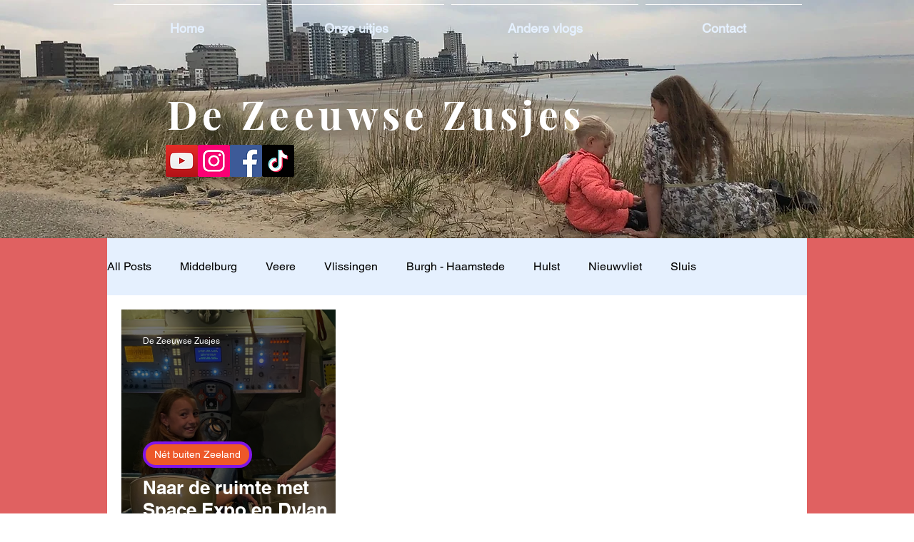

--- FILE ---
content_type: text/html; charset=utf-8
request_url: https://www.google.com/recaptcha/api2/aframe
body_size: 267
content:
<!DOCTYPE HTML><html><head><meta http-equiv="content-type" content="text/html; charset=UTF-8"></head><body><script nonce="oHX5il8Wkzsz8VrU3CzNWA">/** Anti-fraud and anti-abuse applications only. See google.com/recaptcha */ try{var clients={'sodar':'https://pagead2.googlesyndication.com/pagead/sodar?'};window.addEventListener("message",function(a){try{if(a.source===window.parent){var b=JSON.parse(a.data);var c=clients[b['id']];if(c){var d=document.createElement('img');d.src=c+b['params']+'&rc='+(localStorage.getItem("rc::a")?sessionStorage.getItem("rc::b"):"");window.document.body.appendChild(d);sessionStorage.setItem("rc::e",parseInt(sessionStorage.getItem("rc::e")||0)+1);localStorage.setItem("rc::h",'1769118418071');}}}catch(b){}});window.parent.postMessage("_grecaptcha_ready", "*");}catch(b){}</script></body></html>